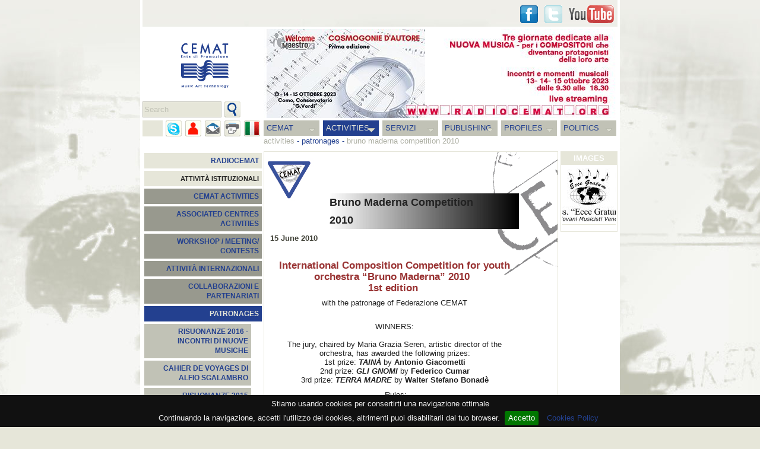

--- FILE ---
content_type: text/html
request_url: http://federazionecemat.it/index.php?id=2.10.8&lg=en
body_size: 13925
content:
<!DOCTYPE html PUBLIC "-//W3C//DTD XHTML 1.0 Strict//EN" "http://www.w3.org/TR/xhtml1/DTD/xhtml1-strict.dtd">
<html xmlns="http://www.w3.org/1999/xhtml" xml:lang="en" lang="en">
<head>
	<meta http-equiv="Content-Type" content="text/html; charset=UTF-8" />
	<meta name="author" content="Federazione Cemat" />
	<meta name="keywords" content="" />
	<meta name="description" content="" />
	<link rel="icon" type="image/png" href="images/icon.png" />
	<link rel="stylesheet" type="text/css" href="css/jquery-ui-1.8.11.custom.css">
	<link rel="stylesheet" type="text/css" href="css/jquery.fancybox-1.3.4.css" />
	<title>Federazione CEMAT - Bruno Maderna Competition 2010</title>

	<style type="text/css" title="Stile base" media="screen">@import "css/cemat.css";</style>
	<style type="text/css">
				div#midl {background:url(dati/pag/2.10/bg.gif) no-repeat right top; padding-right:65px;}		div#midl {width:419px;} 		div#txts {width:319px;}		div#midl h1{color:#00000;background:url(dati/pag/2.10/bgh.jpg) repeat-y right;margin-top:60px;padding-right:40px;text-align:left;}		div#midl h1{margin-left:100px;}		div#subnav .ul1{border-bottom:1px solid #00000;}		div#subnav .ul0 a, div#subnav ul.ul1 li a.menuactive, div#subnav ul.ul1 li a.menuactive:hover{color:#00000;} 
		body{
			background-image:url(images/bgs/bg6.jpg);
			background-position:center top;
			background-attachment:fixed;
		}
	</style>
<!--[if lte IE 7]>
<style type="text/css">
	html .jqueryslidemenu{height: 1%;}
</style>
<![endif]-->
	<script type="text/javascript">
	//<![CDATA[
		var lg = 'en';
		var dom = 'http://federazionecemat.it/';
	//]]>
	</script>
	<script type="text/javascript" src="js/swfobject.js"></script>
	<script type="text/javascript" src="js/jquery-1.8.0.min.js"></script>
	<script type="text/javascript" src="js/jquery-ui-1.8.23.custom.min.js"></script>
	<script type="text/javascript" src="js/jquery.mousewheel-3.0.4.pack.js"></script>
	<script type="text/javascript" src="js/jquery.fancybox-1.3.4.pack.js"></script>
	<script type="text/javascript" src="js/jquery.cookiebar.js"></script>
	<script type="text/javascript" src="js/common.js"></script>
	<script type="text/javascript">
	//<![CDATA[
		$(function() {
			banarr = [['dati/ban/1/ban/s_2485.jpg', ''], ['dati/ban/1/ban/s_1353.jpg', 'http://www.federazionecemat.it/?id=2.15'], ['dati/ban/1/ban/s_1518.jpg', ''], ['dati/ban/1/ban/s_2483.jpg', ''], ['dati/ban/1/ban/s_2481.jpg', ''], ['dati/ban/1/ban/s_2482.jpg', ''], ['dati/ban/1/ban/s_2218.jpg', ''], ['dati/ban/1/ban/s_2370.jpg', ''], ['dati/ban/1/ban/s_2424.jpg', ''], ['dati/ban/1/ban/s_2470.jpg', ''], ['dati/ban/1/ban/s_2418.jpg', ''], ['dati/ban/1/ban/s_2297.jpg', ''], ['dati/ban/1/ban/s_2356.jpg', ''], ['dati/ban/1/ban/s_2345.jpg', ''], ['dati/ban/1/ban/s_2479.jpg', ''], ['dati/ban/1/ban/s_2406.jpg', ''], ['dati/ban/1/ban/s_2309.jpg', 'http://www.operaroma.it/news/aperte-le-selezioni-per-la-nuova-orchestra-giovanile-dellopera-di-roma/'], ['dati/ban/1/ban/s_2384.jpg', ''], ['dati/ban/1/ban/s_2092.jpg', 'http://www.federazionecemat.it/?id=4.5&lg=it'], ['dati/ban/1/ban/s_2303.jpg', ''], ['dati/ban/1/ban/s_2357.jpg', ''], ['dati/ban/1/ban/s_2311.jpg', ''], ['dati/ban/1/ban/s_2260.jpg', ''], ['dati/ban/1/ban/s_2287.jpg', ''], ['dati/ban/1/ban/s_2369.', ''], ['dati/ban/1/ban/s_2366.jpg', ''], ['dati/ban/1/ban/s_2327.jpg', ''], ['dati/ban/1/ban/s_2323.jpg', 'www.radiocemat.org'], ['dati/ban/1/ban/s_2361.jpg', ''], ['dati/ban/1/ban/s_2473.jpg', ''], ['dati/ban/1/ban/s_2298.jpg', ''], ['dati/ban/1/ban/s_2348.jpg', ''], ['dati/ban/1/ban/s_2400.jpg', ''], ['dati/ban/1/ban/s_1514.jpg', ''], ['dati/ban/1/ban/s_2313.jpg', ''], ['dati/ban/1/ban/s_2476.jpg', ''], ['dati/ban/1/ban/s_2404.jpg', ''], ['dati/ban/1/ban/s_2385.jpg', ''], ['dati/ban/1/ban/s_2484.jpg', ''], ['dati/ban/1/ban/s_2362.jpg', ''], ['dati/ban/1/ban/s_1340.jpg', ''], ['dati/ban/1/ban/s_2331.jpg', ''], ['dati/ban/1/ban/s_2285.jpg', ''], ['dati/ban/1/ban/s_2393.jpg', ''], ['dati/ban/1/ban/s_2475.jpg', ''], ['dati/ban/1/ban/s_2166.jpg', ''], ['dati/ban/1/ban/s_2379.jpg', ''], ['dati/ban/1/ban/s_2295.jpg', ''], ['dati/ban/1/ban/s_2471.jpg', ''], ['dati/ban/1/ban/s_2332.jpg', ''], ['dati/ban/1/ban/s_1520.jpg', ''], ['dati/ban/1/ban/s_1867.', ''], ['dati/ban/1/ban/s_2105.jpg', 'www.youtube.com/watch?v=M7R8ELgy698'], ['dati/ban/1/ban/s_2407.jpg', ''], ['dati/ban/1/ban/s_2341.jpg', ''], ['dati/ban/1/ban/s_1515.jpg', ''], ['dati/ban/1/ban/s_2322.jpg', ''], ['dati/ban/1/ban/s_2307.jpg', ''], ['dati/ban/1/ban/s_2316.jpg', ''], ['dati/ban/1/ban/s_2477.jpg', ''], ['dati/ban/1/ban/s_2478.jpg', ''], ['dati/ban/1/ban/s_2399.jpg', ''], ['dati/ban/1/ban/s_1519.jpg', 'http://www.federazionecemat.it/index.php?id=2.16.2.77&lg=it'], ['dati/ban/1/ban/s_2419.jpg', ''], ['dati/ban/1/ban/s_2346.jpg', ''], ['dati/ban/1/ban/s_2469.jpg', ''], ['dati/ban/1/ban/s_2420.jpg', ''], ['dati/ban/1/ban/s_2439.jpg', ''], ['dati/ban/1/ban/s_2349.jpg', ''], ['dati/ban/1/ban/s_2374.jpg', ''], ['dati/ban/1/ban/s_2302.jpg', ''], ['dati/ban/1/ban/s_1513.jpg', ''], ['dati/ban/1/ban/s_2377.jpg', ''], ['dati/ban/1/ban/s_2301.jpg', ''], ['dati/ban/1/ban/s_2296.jpg', ''], ['dati/ban/1/ban/s_2292.jpg', ''], ['dati/ban/1/ban/s_2270.jpg', 'http://federazionecemat.it/appello_finanziamenti_fus/'], ['dati/ban/1/ban/s_2421.jpg', ''], ['dati/ban/1/ban/s_2355.jpg', ''], ['dati/ban/1/ban/s_2326.jpg', ''], ['dati/ban/1/ban/s_1512.jpg', ''], ['dati/ban/1/ban/s_2291.jpg', 'www.federazionecemat.it/index.php?id=3.2&ev=3320&lg=it'], ['dati/ban/1/ban/s_2306.jpg', ''], ['dati/ban/1/ban/s_2195.jpg', ''], ['dati/ban/1/ban/s_2395.jpg', ''], ['dati/ban/1/ban/s_2328.jpg', ''], ['dati/ban/1/ban/s_2359.jpg', ''], ['dati/ban/1/ban/s_2398.jpg', ''], ['dati/ban/1/ban/s_2173.jpg', ''], ['dati/ban/1/ban/s_1521.jpg', ''], ['dati/ban/1/ban/s_2360.jpg', ''], ['dati/ban/1/ban/s_2474.jpg', ''], ['dati/ban/1/ban/s_2343.jpg', ''], ['dati/ban/1/ban/s_2397.jpg', ''], ['dati/ban/1/ban/s_2207.jpg', 'www.youtube.com/watch?v=EIPKlA7Yffw'], ['dati/ban/1/ban/s_2480.jpg', ''], ['dati/ban/1/ban/s_2403.jpg', ''], ['dati/ban/1/ban/s_2417.jpg', ''], ['dati/ban/1/ban/s_2375.jpg', ''], ['dati/ban/1/ban/s_2472.jpg', ''], ['dati/ban/1/ban/s_2350.jpg', ''], ['dati/ban/1/ban/s_1459.jpg', ''], ['dati/ban/1/ban/s_2243.', ''], ['dati/ban/1/ban/s_2368.jpg', ''], ['dati/ban/1/ban/s_2486.jpg', ''], ['dati/ban/1/ban/s_2333.jpg', ''], ['dati/ban/1/ban/s_2422.jpg', '']];
			banners('header', 'banner', 6, banarr, 0);
			banarr1 = [['dati/pub/2/pub/s_1734.jpg', 'http://www.pan-pot.it'], ['dati/pub/2/pub/s_1742.jpg', 'http://www.iviaggideldelfino.com']];
			banarr2 = [['dati/pub/2/pub/s_1743.jpg', 'http://travelsouth.iviaggideldelfino.com'], ['dati/pub/2/pub/s_2193.jpg', '']];
			banners('ban1', 'ban1', 6, banarr1, 1);
			banners('ban2', 'ban2', 6, banarr2, 2);
			$.cookieBar();
			$(".cb-policy, .cp").fancybox({centerOnScroll:true, transitionIn:'elastic', transitionOut:'elastic',overlayOpacity:0.7, padding:0, overlayColor:'#000', titlePosition:'over'});
			if($.cookieBar('cookies')){
						}
		});
 	//]]>
	</script>
	<script type="text/javascript">
		if($.cookieBar('cookies')){
			var _gaq = _gaq || []; _gaq.push(['_setAccount', 'UA-10998699-2']); _gaq.push(['_trackPageview']);
			(function() { var ga = document.createElement('script'); ga.type = 'text/javascript'; ga.async = true; ga.src = ('https:' == document.location.protocol ? 'https://ssl' : 'http://www') + '.google-analytics.com/ga.js'; var s = document.getElementsByTagName('script')[0]; s.parentNode.insertBefore(ga, s);})();
		}
	</script>
</head>
<body>
<div id="fb-root"></div>
<script>
if($.cookieBar('cookies')){
	(function(d, s, id) {
	  var js, fjs = d.getElementsByTagName(s)[0];
	  if (d.getElementById(id)) return;
	  js = d.createElement(s); js.id = id;
	  js.src = "//connect.facebook.net/it_IT/sdk.js#xfbml=1&version=v2.0";
	  fjs.parentNode.insertBefore(js, fjs);
	}(document, 'script', 'facebook-jssdk'));
}
</script>
<div id="margintop">
	<div class="snb">
		<div class="fbbut">
			<div class="fb-share-button" data-href="http://www.federazionecemat.it/index.php?id=2.10.8&lg=en" data-type="button"></div>
			<div class="fb-like" data-href="http://www.facebook.com/pages/Federazione-Cemat/139578842755376" data-layout="button_count" data-action="like" data-show-faces="false" data-share="false"></div>
		</div>
		<a href="https://www.youtube.com/FederazioneCEMAT" class="sn snyt lnkext" title="Go to Youtube"><span>Youtube</span></a>
		<a href="https://twitter.com/federazionecema" class="sn sntw lnkext" title="Go to Twitter"><span>Twitter</span></a>
		<a href="https://www.facebook.com/federazionecemat" class="sn snfb lnkext" title="'.$lang[$lg]['goto2'].' Facebook"><span>Facebook</span></a>
	</div>
</div>
<div id="container">
	<div id="header">
		<a href="./" title="Go to Home page"><img id="logo" src="images/logo_cemat.gif" width="80" height="75" alt="Logo Federazione CEMAT" /></a>
		<div id="fndbox"><form name="fnd_frm" action="./index.php" method="get"><span></span> <input type="text" name="fnd" id="fnd" value="Search" title="Search" /><input type="hidden" name="lg" id="lg" value="en" /><input type="submit" title="Search" id="fndsnd" value="invia" /></form></div>
	</div>
	<div id="menu">
		<div class="hide"><a href="#content" title="Skip navigation">Skip navigation</a></div>
		<ul class="ul1"><li><a href="index.php?id=1&amp;lg=en">CEMAT</a><ul class="ul2"><li><a href="index.php?id=1.1&amp;lg=en">STAFF</a><ul class="ul3"><li><a href="index.php?id=1.1.1&amp;lg=en">GISELLA BELGERI - PRESIDENTE</a></li><li><a href="index.php?id=1.1.2&amp;lg=en">AMMINISTRAZIONE TRASPARENTE</a></li></ul></li><li><a href="index.php?id=1.3&amp;lg=en">ASSOCIATED CENTRES</a><ul class="ul3"><li><a href="index.php?id=1.3.6&amp;lg=en">COMPUTERART</a></li><li><a href="index.php?id=1.3.1&amp;lg=en">CRM</a></li><li><a href="index.php?id=1.3.2&amp;lg=en">EDISON STUDIO</a></li><li><a href="index.php?id=1.3.4&amp;lg=en">CITTÀ DELLA SCIENZA</a></li><li><a href="index.php?id=1.3.7&amp;lg=en">ISTITUTO GRAMMA</a></li><li><a href="index.php?id=1.3.5&amp;lg=en">IRMUS</a></li><li><a href="index.php?id=1.3.3&amp;lg=en">MM&amp;T CREATIVE LAB</a></li><li><a href="index.php?id=1.3.8&amp;lg=en">LABORATORIO CIRCUITI MASP</a></li><li><a href="index.php?id=1.3.9&amp;lg=en">MUSICA VERTICALE</a></li><li><a href="index.php?id=1.3.10&amp;lg=en">SPAZIOMUSICARICERCA</a></li></ul></li><li><a href="index.php?id=1.2&amp;lg=en">HOW TO REACH US</a></li><li><a href="index.php?id=1.4&amp;lg=en">CONTACTS</a></li></ul></li><li><a class="menuactive" href="index.php?id=2&amp;lg=en">ACTIVITIES</a><ul class="ul2"><li><a href="index.php?id=2.16&amp;lg=en">RADIOCEMAT</a><ul class="ul3"><li><a href="index.php?id=2.16.9&amp;lg=en">2019</a></li><li><a href="index.php?id=2.16.8&amp;lg=en">2018</a></li><li><a href="index.php?id=2.16.7&amp;lg=en">2017</a></li><li><a href="index.php?id=2.16.6&amp;lg=en">2016</a></li><li><a href="index.php?id=2.16.4&amp;lg=en">2015</a></li><li><a href="index.php?id=2.16.3&amp;lg=en">2014</a></li><li><a href="index.php?id=2.16.2&amp;lg=en">2013</a></li><li><a href="index.php?id=2.16.1&amp;lg=en">2012</a></li><li><a href="index.php?id=2.16.5&amp;lg=en">ARTE E SCIENZA 2015</a></li></ul></li><li class="cath"><span>ATTIVITÀ ISTITUZIONALI</span></li><li class="cat1"><a href="index.php?id=2.13&amp;lg=en">CEMAT ACTIVITIES</a><ul class="ul3"><li><a href="index.php?id=2.13.38&amp;lg=en">RADIOCEMAT DEDICA UNA GIORNATA A FRANCO EVANGELISTI NEL TRENTACINQUESIMO DELLA SCOMPARSA</a></li><li><a href="index.php?id=2.13.37&amp;lg=en">LA FEDERAZIONE CEMAT E NOMUS</a></li><li><a href="index.php?id=2.13.34&amp;lg=en">ASCOLTA LE INTERVISTE TRASMESSE DA RADIOCEMAT L'8 MARZO PER LA SECONDA EDIZIONE DI RUMORE ROSA</a></li><li><a href="index.php?id=2.13.33&amp;lg=en">RUMORE ROSA - SECONDA EDIZIONE - 9 ORE DI COMPOSIZIONI E INTERPRETAZIONI AL FEMMINIL</a></li><li><a href="index.php?id=2.13.32&amp;lg=en">RADIOCEMAT DEDICA UNA GIORNATA A BRUNO MADERNA GRANDE COMPOSITORE E DIRETTORE D’ORCHESTRA VENEZIANO</a></li><li><a href="index.php?id=2.13.28&amp;lg=en">FONDAZIONE SCELSI 05/06/2013</a></li><li><a href="index.php?id=2.13.31&amp;lg=en">EMUFEST 2013</a></li><li><a href="index.php?id=2.13.30&amp;lg=en">RADIOCEMAT DEDICA UNA GIORNATA A PETRASSI NEL GIORNO DELLA SUA NASCITA</a></li><li><a href="index.php?id=2.13.29&amp;lg=en">INCONTRO CON IL COMPOSITORE LUCA BELCASTRO</a></li><li><a href="index.php?id=2.13.25&amp;lg=en">GUARDA L'INTERVISTA DI GIOVANNI MARIA FLICK</a></li><li><a href="index.php?id=2.13.27&amp;lg=en">TALKING ABOUT - INTERVISTA CON  ÉRIC DE CHASSEY</a></li><li><a href="index.php?id=2.13.26&amp;lg=en">E' ON-LINE IL VIDEO TALKING ABOUT -  SPECIALE DONNE IN MUSICA</a></li><li><a href="index.php?id=2.13.21&amp;lg=en">CONVEGNO INTERNAZIONALE</a></li><li><a href="index.php?id=2.13.22&amp;lg=en">THE CAGE AFTER</a></li><li><a href="index.php?id=2.13.23&amp;lg=en">IMS 2012</a></li><li><a href="index.php?id=2.13.15&amp;lg=en">CEMAT ON AIR 2011</a></li><li><a href="index.php?id=2.13.16&amp;lg=en">IL CEMAT PER LA MUSICA</a></li><li><a href="index.php?id=2.13.14&amp;lg=en">RE-VOLT 2011</a></li><li><a href="index.php?id=2.13.20&amp;lg=en">EMUFEST 2012</a></li><li><a href="index.php?id=2.13.13&amp;lg=en">EMUFEST 2011</a></li><li><a href="index.php?id=2.13.12&amp;lg=en">EMUFEST 2010</a></li><li><a href="index.php?id=2.13.11&amp;lg=en">MUSICA, TECNOLOGIA E MEMORIA 2010</a></li><li><a href="index.php?id=2.13.9&amp;lg=en">LA TERRA FERTILE 2010</a></li><li><a href="index.php?id=2.13.1&amp;lg=en">VETRINA CEMAT 08</a></li><li><a href="index.php?id=2.13.2&amp;lg=en">CEMAT CELEBRATES ITS 10 YEARS 06</a></li><li><a href="index.php?id=2.13.3&amp;lg=en">ANTEPRIMA PROJECT 03-05</a></li><li><a href="index.php?id=2.13.4&amp;lg=en">MUSIC AND SCHOOL</a></li><li><a href="index.php?id=2.13.5&amp;lg=en">PORTRAITS</a></li><li><a href="index.php?id=2.13.6&amp;lg=en">OPERA HI-TECH</a></li><li><a href="index.php?id=2.13.8&amp;lg=en">TAMINO PROJECT</a></li><li><a href="index.php?id=2.13.18&amp;lg=en">CONVENZIONE CEMAT - CONSERVATORIO SANTA CECILIA (ROMA)</a></li><li><a href="index.php?id=2.13.10&amp;lg=en">SOLIDARIETÀ DELLA MUSICA NELLA TRAGEDIA BRINDISINA</a></li><li><a href="index.php?id=2.13.19&amp;lg=en">CALL 1000 IN CONCERTO</a></li><li><a href="index.php?id=2.13.40&amp;lg=en">PUNTI DI ASCOLTO CALL N. 7</a></li><li><a href="index.php?id=2.13.41&amp;lg=en">SIXE...E LA MUSICA LIRICA</a></li><li><a href="index.php?id=2.13.42&amp;lg=en">A PASSO DI CULTURA - CASTELFIABA, SANTA SEVERINA (KR)</a></li><li><a href="index.php?id=2.13.43&amp;lg=en">SETTIMANA DELLA MUSICA - INDICIBILI INCANTI</a></li></ul></li><li class="cat1"><a href="index.php?id=2.14&amp;lg=en">ASSOCIATED CENTRES ACTIVITIES</a><ul class="ul3"><li><a href="index.php?id=2.14.21&amp;lg=en">EDISON STUDIO - SOUND AND IMAGE: LOSING THE BORDERS - ALESSANDRO CIPRIANI</a></li><li><a href="index.php?id=2.14.20&amp;lg=en">EDISON STUDIO - L'ANTICO E IL MODERNO</a></li><li><a href="index.php?id=2.14.18&amp;lg=en">TEORIA E PRATICA PER I LICEI MUSICALI, LE SCUOLE DI MUSICA  E I CONSERVATORI – VOLUME 1</a></li><li><a href="index.php?id=2.14.17&amp;lg=en">FEEDBACK E RISONANZE</a></li><li><a href="index.php?id=2.14.16&amp;lg=en">CRM - CENTRO RICERCHE MUSICALI - ARTE E SCIENZA 2014</a></li><li><a href="index.php?id=2.14.15&amp;lg=en">UNIVERSITÀ DEGLI STUDI DI ROMA “TOR VERGATA” - MASTER IN SONIC ARTS 2013</a></li><li><a href="?id=2.11.9&amp;amp;lg=en">MUSICA IN FORMA 09</a></li><li><a href="index.php?id=2.14.7&amp;lg=en">PIERRE SCHAEFFER 08</a></li><li><a href="index.php?id=2.14.6&amp;lg=en">SATURAZIONI 08</a></li><li><a href="index.php?id=2.14.5&amp;lg=en">GRANI DI SUONO 08</a></li><li><a href="index.php?id=2.14.10&amp;lg=en">SONOR'ART 07</a></li><li><a href="index.php?id=2.14.1&amp;lg=en">MADE TO SOUND 07</a></li><li><a href="index.php?id=2.14.12&amp;lg=en">MASTERCLASS 07</a></li><li><a href="index.php?id=2.14.2&amp;lg=en">ZAMPOGNE A ROMA 05</a></li><li><a href="index.php?id=2.14.3&amp;lg=en">LA NOTTE BIANCA 05</a></li><li><a href="index.php?id=2.14.4&amp;lg=en">FESTA DELLA MUSICA 05</a></li><li><a href="index.php?id=2.14.14&amp;lg=en">TEXTURES - CLEMENTI 05</a></li><li><a href="index.php?id=2.14.9&amp;lg=en">ELEKTRONISCH-EXPRESSIONIST 03</a></li><li><a href="index.php?id=2.14.8&amp;lg=en">KYOTO PHILHARMONIC CHAMBER ORCHESTRA 02</a></li><li><a href="http://www.federazionecemat.it/index.php?id=2.9.3&amp;lg=en">THE "40 YEARS IN 2000" COMPETITION</a></li><li><a href="index.php?id=2.14.22&amp;lg=en">EDISON STUDIO - IL COMPUTER COME STRUMENTO DI ASSISTENZA ALLA COMPOSIZIONE</a></li><li><a href="index.php?id=2.14.23&amp;lg=en">CRM - INTRECCI</a></li></ul></li><li class="cat1"><a href="index.php?id=2.9&amp;lg=en">WORKSHOP / MEETING/ CONTESTS</a><ul class="ul3"><li><a href="index.php?id=2.9.20&amp;lg=en">CONCORSO ABBADO/ABBIATI - EDIZIONE 2019</a></li><li><a href="index.php?id=2.9.17&amp;lg=en">XV CONCORSO DI ESECUZIONE MUSICALE DI MATERA - CAPITALE EUROPEA DELLA CULTURA 2019 "PREMIO ROSA PONSELLE"</a></li><li><a href="index.php?id=2.9.19&amp;lg=en">SEGNALI2015‬ - ARTI AUDIOVISIVE E PERFORMANCE</a></li><li><a href="index.php?id=2.9.18&amp;lg=en">CONCORSO INTERNAZIONALE DI COMPOSIZIONE "VITTORIO FELLEGARA"</a></li><li><a href="index.php?id=2.9.16&amp;lg=en">CONVEGNO INTERNAZIONALE DI STUDI - VII EDIZIONE</a></li><li><a href="index.php?id=2.9.15&amp;lg=en">MUSICA COMUNICAZIONE IMMAGINE</a></li><li><a href="http://www.federazionecemat.it/index.php?id=3.2.15.16&amp;lg=en">INTERVENTO DI GISELLA BELGERI - FIRENZE 23 NOVEMBRE 2012</a></li><li><a href="index.php?id=2.9.13&amp;lg=en">LIVE STREAMING VIDEO DA DI_STANZE 2012</a></li><li><a href="index.php?id=2.9.12&amp;lg=en">CONVEGNO MUSICA E BENE COMUNE 2012</a></li><li><a href="index.php?id=2.9.11&amp;lg=en">MUSICA, ARTI E CREATIVITÀ 2011</a></li><li><a href="http://www.federazionecemat.it/index.php?id=2.13.4.4&amp;lg=en">MUSIC AND SOCIETY 2010</a></li><li><a href="index.php?id=2.9.2&amp;lg=en">FARNESINA SONORA PRIZE 09</a></li><li><a href="http://www.federazionecemat.it/index.php?id=2.13.4.1&amp;lg=en">MUSICA E LINGUAGGIO 09</a></li><li><a href="index.php?id=2.9.1&amp;lg=en">CD CALL</a></li><li><a href="index.php?id=2.9.5&amp;lg=en">LE NUOVE RISORSE DELLE TECNOLOGIE PER LA MUSICA 08</a></li><li><a href="index.php?id=2.9.8&amp;lg=en">MEETING A FUTURE FOR CLASSICAL MUSIC 08</a></li><li><a href="index.php?id=2.9.6&amp;lg=en">INCONTRI SULLA MUSICA ITALIANA CONTEMPORANEA 02-04</a></li><li><a href="index.php?id=2.9.4&amp;lg=en">THE "BOTTEGA INFORMATICA"</a></li><li><a href="index.php?id=2.9.3&amp;lg=en">THE "40 YEARS IN 2000" COMPETITION</a></li><li><a href="index.php?id=2.9.7&amp;lg=en">COMUNICARE CON L'ARTE 99</a></li></ul></li><li class="cat1"><a href="index.php?id=2.6&amp;lg=en">ATTIVITÀ INTERNAZIONALI</a><ul class="ul3"><li><a href="index.php?id=2.6.1&amp;lg=en">CIME</a></li><li><a href="index.php?id=2.6.7&amp;lg=en">ECPNM</a></li><li><a href="index.php?id=2.6.10&amp;lg=en">PIERRE SCHAEFFER 08</a></li><li><a href="index.php?id=2.6.2&amp;lg=en">IREM 02-07</a></li><li><a href="http://www.federazionecemat.it/index.php?id=2.11.5&amp;lg=en">EBU ARS ACUSTICA SPECIAL EVENING 06</a></li><li><a href="index.php?id=2.6.8&amp;lg=en">EFA</a></li><li><a href="index.php?id=2.6.9&amp;lg=en">ICMC</a></li><li><a href="index.php?id=2.6.11&amp;lg=en">CONVEGNO EUROPEO DEI CENTRI DI RICERCA 01</a></li><li><a href="index.php?id=2.6.3&amp;lg=en">48 HOUR WEBCAST 01</a></li><li><a href="index.php?id=2.6.5&amp;lg=en">13TH CIM COLLOQUIUM ON MUSICAL INFORMATICS 00</a></li><li><a href="index.php?id=2.6.4&amp;lg=en">ZAGREB MUSIC BIENNIAL 97</a></li><li><a href="index.php?id=2.6.13&amp;lg=en">ICMC 2015 – CALL FOR WORKS AND PAPERS DEADLINE APPROACHING</a></li></ul></li><li class="cat1"><a href="index.php?id=2.11&amp;lg=en">COLLABORAZIONI E PARTENARIATI</a><ul class="ul3"><li><a href="index.php?id=2.11.57&amp;lg=en">LIBRO CHE SPETTACOLO</a></li><li><a href="index.php?id=2.11.55&amp;lg=en">DI_STANZE 2014</a></li><li><a href="index.php?id=2.11.56&amp;lg=en">LIBRO: CHE SPETTACOLO!</a></li><li><a href="index.php?id=2.11.54&amp;lg=en">LA MUSICA DIMENTICATA - OTTOCENTO E NOVECENTO NON OPERISTICO ITALIANO</a></li><li><a href="index.php?id=2.11.52&amp;lg=en">"DE SICA RACCONTA ANCORA" (1961-2014)</a></li><li><a href="index.php?id=2.11.51&amp;lg=en">CONCORSO INTERNAZIONALE DI COMPOSIZIONE PIERO FARULLI PRIMA EDIZIONE</a></li><li><a href="index.php?id=2.11.50&amp;lg=en">PROGRAMMA DETTAGLIATO EMUFEST 2014</a></li><li><a href="index.php?id=2.11.49&amp;lg=en">4° FESTIVAL DI MUSICA ELETTROACUSTICA DEL CONSERVATORIO DI SALERNO "ELECTRIC SHOCK HAZARD"</a></li><li><a href="index.php?id=2.11.48&amp;lg=en">35° EDIZIONE DEL FESTIVAL DI MUSICA CONTEMPORANEA   “ NUOVI SPAZI MUSICALI “</a></li><li><a href="index.php?id=2.11.47&amp;lg=en">PROROGA SCADENZA BANDO DI_STANZE IV EDIZIONE - FESTIVAL COMUNITARIO DELLE ARTI SONORE 2014</a></li><li><a href="index.php?id=2.11.46&amp;lg=en">LA GRANDE LIRICA DA LA FENICE DI VENEZIA</a></li><li><a href="index.php?id=2.11.42&amp;lg=en">MAXXI LIVE MUSIC 2014</a></li><li><a href="index.php?id=2.11.43&amp;lg=en">LIBRO: CHE SPETTACOLO! - LO SPETTACOLO E LA LETTURA SI DANNO LA MANO 2014</a></li><li><a href="index.php?id=2.11.45&amp;lg=en">SEMINARIO NAZIONALE PROPOSTE E PROSPETTIVE PERL'ATTUAZIONE DEL D.M. 8/11 2014</a></li><li><a href="index.php?id=2.11.44&amp;lg=en">CONSERVATORIO “SANTA CECILIA” DI ROMA - A.A. 2013/14</a></li><li><a href="index.php?id=2.11.41&amp;lg=en">DI STANZE FESTIVAL COMUNITARIO DELLE ARTI SONORE - ITALIA/GERMANIA/ARGENTINA</a></li><li><a href="index.php?id=2.11.40&amp;lg=en">GMF2013 G.E.R.M.I. MUSIC FESTIVAL - THE WEB OF LIFE</a></li><li><a href="index.php?id=2.11.38&amp;lg=en">CONTROTEMPO</a></li><li><a href="index.php?id=2.11.53&amp;lg=en">LIBRO: CHE SPETTACOLO!</a></li><li><a href="index.php?id=2.11.39&amp;lg=en">SOUND AT WORK/MUSICA ELETTRONICA E MONDO DEL LAVORO</a></li><li><a href="index.php?id=2.11.36&amp;lg=en">DI_STANZE 2013</a></li><li><a href="index.php?id=2.11.34&amp;lg=en">DI_STANZE 2012</a></li><li><a href="index.php?id=2.11.35&amp;lg=en">LE FORME DEL SUONO 2012</a></li><li><a href="index.php?id=2.11.37&amp;lg=en">ASSOCIAZIONE TERRA D'ARTE - 2012</a></li><li><a href="index.php?id=2.11.33&amp;lg=en">DI_STANZE 2012</a></li><li><a href="index.php?id=2.11.31&amp;lg=en">WORKSHOP TOPOGRAFIE SONORE 2011</a></li><li><a href="index.php?id=2.11.32&amp;lg=en">THE ELECTRIC VOICE 2011</a></li><li><a href="index.php?id=2.11.30&amp;lg=en">X - WORKSHOP TECHNOLOGIES FOR MUSIC 2011</a></li><li><a href="index.php?id=2.11.29&amp;lg=en">INTERNATIONAL SYMPOSIUM ON SOUNDSCAPE 2011</a></li><li><a href="index.php?id=2.11.28&amp;lg=en">EMU-MEETING 2011</a></li><li><a href="index.php?id=2.11.27&amp;lg=en">SISTEMA NAZIONALE DELLE ORCHESTRE E DEI CORI INFANTILI E GIOVANILI</a></li><li><a href="index.php?id=2.11.25&amp;lg=en">L'ARSENALE 2010 ATELIER</a></li><li><a href="index.php?id=2.11.24&amp;lg=en">TERRA DELLE RISONANZE 2010</a></li><li><a href="index.php?id=2.11.21&amp;lg=en">EMUMEETING 09</a></li><li><a href="index.php?id=2.11.26&amp;lg=en">FESTIVAL GERMI 09</a></li><li><a href="index.php?id=2.11.3&amp;lg=en">EMUFEST 09</a></li><li><a href="index.php?id=2.11.12&amp;lg=en">ITALIA E ALBANIA 09</a></li><li><a href="index.php?id=2.11.9&amp;lg=en">MUSICA IN FORMA 09</a></li><li><a href="index.php?id=2.11.22&amp;lg=en">RASSEGNA ELETTROSENSI 08</a></li><li><a href="index.php?id=2.11.14&amp;lg=en">PESCARA FIERA FESTIVAL 08</a></li><li><a href="index.php?id=2.11.5&amp;lg=en">EBU ARS ACUSTICA SPECIAL EVENING 06</a></li><li><a href="index.php?id=2.11.15&amp;lg=en">FESTIVAL SCELSI 05</a></li><li><a href="index.php?id=2.11.17&amp;lg=en">POLISH INSTITUTE 04</a></li><li><a href="index.php?id=2.11.18&amp;lg=en">SOPRA I MONTI DEGLI AROMI 03</a></li><li><a href="index.php?id=2.11.20&amp;lg=en">ALDAMICIOMUSIC</a></li><li><a href="?id=6.4&amp;lg=en">PROGETTO MUSICA</a></li></ul></li><li class="cat1"><a class="menuactive" href="index.php?id=2.10&amp;lg=en">PATRONAGES</a><ul class="ul3"><li><a href="index.php?id=2.10.48&amp;lg=en">RISUONANZE 2016 - INCONTRI DI NUOVE MUSICHE</a></li><li><a href="index.php?id=2.10.47&amp;lg=en">CAHIER DE VOYAGES DI ALFIO SGALAMBRO</a></li><li><a href="index.php?id=2.10.46&amp;lg=en">RISUONANZE 2015</a></li><li><a href="index.php?id=2.10.45&amp;lg=en">RASSEGNA RISUONANZE 2014 INCONTRI DI NUOVE MUSICHE</a></li><li><a href="index.php?id=2.10.44&amp;lg=en">CONCORSO INTERNAZIONALE DI COMPOSIZIONE PER ORCHESTRA GIOVANILE "BRUNO MADERNA" 2014</a></li><li><a href="index.php?id=2.10.41&amp;lg=en">CALL FOR SCORES "RISUONANZE 2014", PROMOSSA DALL'ASSOCIAZIONE CULTURALE TKE</a></li><li><a href="index.php?id=2.10.43&amp;lg=en">SGUARDI SONORI 2013</a></li><li><a href="index.php?id=2.10.42&amp;lg=en">VILLA PENNISI IN MUSICA</a></li><li><a href="index.php?id=2.10.34&amp;lg=en">CONCORSO INTERNAZIONALE  “FERNANDO MENCHERINI” 2013</a></li><li><a href="index.php?id=2.10.36&amp;lg=en">CONCORSO INTERNAZIONALE BRUNO MADERNA</a></li><li><a href="index.php?id=2.10.35&amp;lg=en">PREMIO G.E.R.M.I. 2012</a></li><li><a href="index.php?id=2.10.40&amp;lg=en">SINCRONIE 2013</a></li><li><a href="index.php?id=2.10.37&amp;lg=en">FESTIVAL VENTI NUOVI 2012</a></li><li><a href="index.php?id=2.10.39&amp;lg=en">TEMPO REALE FESTIVAL 2012</a></li><li><a href="index.php?id=2.10.38&amp;lg=en">MUSICA EXPERIMENTO - FESTIVAL INTERNAZIONALE DI FARFA 2012</a></li><li><a href="index.php?id=2.10.31&amp;lg=en">FESTIVAL BIANCHINI 2012</a></li><li><a href="index.php?id=2.10.32&amp;lg=en">MUSIC-AGE 2012</a></li><li><a href="index.php?id=2.10.30&amp;lg=en">SUONO SONDA  2012 - LUCI RIFLESSE</a></li><li><a href="index.php?id=2.10.33&amp;lg=en">RASSEGNA MUSICALE “ASCOLTA LA CIOCIARIA” VII EDIZIONE 2012</a></li><li><a href="index.php?id=2.10.29&amp;lg=en">3RD BRUNO MADERNA COMPETITION 2012</a></li><li><a href="index.php?id=2.10.28&amp;lg=en">FRANCO OPPO. NUOVA MUSICA DALLA SARDEGNA</a></li><li><a href="index.php?id=2.10.24&amp;lg=en">MUSICA NEL TEMPO PRESENTE 2011</a></li><li><a href="index.php?id=2.10.26&amp;lg=en">PREMIO GERMI 2011</a></li><li><a href="index.php?id=2.10.27&amp;lg=en">3° FESTIVAL GERMI 2011</a></li><li><a href="index.php?id=2.10.25&amp;lg=en">TERRA DELLE RISONANZE - FRAMMENTI 2011</a></li><li><a href="index.php?id=2.10.23&amp;lg=en">SINCRONIE REMIX 2011</a></li><li><a href="index.php?id=2.10.22&amp;lg=en">CONCORSO INTERNAZIONALE DI COMPOSIZIONE ITALIA 150</a></li><li><a href="index.php?id=2.10.20&amp;lg=en">CALL FOR SCORE 2011 - L'ARSENALE</a></li><li><a href="index.php?id=2.10.19&amp;lg=en">2ND COMPETITION 'BRUNO MADERNA'</a></li><li><a href="index.php?id=2.10.21&amp;lg=en">TERRA DELLE RISONANZE 2011</a></li><li><a href="index.php?id=2.10.18&amp;lg=en">DI_STANZE 2011</a></li><li><a href="index.php?id=2.10.17&amp;lg=en">GERMI MUSIC FESTIVAL 2010</a></li><li><a href="index.php?id=2.10.14&amp;lg=en">MUSICA NEL TEMPO PRESENTE 2010</a></li><li><a href="index.php?id=2.10.16&amp;lg=en">ACCADEMIA MUSICALE DI FIRENZE 2010</a></li><li><a href="index.php?id=2.10.13&amp;lg=en">REWIND. LA MUSICA DAL FUTURO AL PASSATO 2010</a></li><li><a href="index.php?id=2.10.11&amp;lg=en">VIVALDI LAB 2010</a></li><li><a href="index.php?id=2.10.10&amp;lg=en">GERMI PRIZE 2010</a></li><li><a href="index.php?id=2.10.9&amp;lg=en">CALL FOR SCORE - GERMI 2010</a></li><li><a class="menuactive">BRUNO MADERNA COMPETITION 2010</a></li><li><a href="index.php?id=2.10.7&amp;lg=en">MICROCOSMOS - LE ARTI DEL SUONO 09</a></li><li><a href="index.php?id=2.10.1&amp;lg=en">RISONANZE 09</a></li><li><a href="index.php?id=2.10.2&amp;lg=en">CALL FOR MUSIC - ARSENALE 09</a></li><li><a href="index.php?id=2.10.3&amp;lg=en">ISOLE IN MUSICA 09</a></li><li><a href="index.php?id=2.10.15&amp;lg=en">ACCADEMIA MUSICALE DI FIRENZE 09</a></li><li><a href="index.php?id=2.10.12&amp;lg=en">ICARUS JUNIOR 08</a></li><li><a href="index.php?id=2.10.5&amp;lg=en">I GRAFICI DI SALVATORE SCIARRINO 07</a></li><li><a href="index.php?id=2.10.4&amp;lg=en">RITRATTI: GILBERTO CAPPELLI 07</a></li></ul></li><li class="cat1"><a href="index.php?id=2.15&amp;lg=en">FAVOLOSA MUSICA</a><ul class="ul3"><li><a href="index.php?id=2.15.1&amp;lg=en">OPUS NUMBER ZOO</a></li><li><a href="index.php?id=2.15.2&amp;lg=en">CLICK AND COLOR!</a></li><li><a href="index.php?id=2.15.3&amp;lg=en">ATTIVITÀ</a></li><li><a href="index.php?id=2.15.4&amp;lg=en">COSA PENSANO I RAGAZZI</a></li></ul></li><li><a href="index.php?id=2.2&amp;lg=en">SONORA</a><ul class="ul3"><li><a href="index.php?id=2.2.11&amp;lg=en">SONORA NEWS</a></li><li><a href="index.php?id=2.2.12&amp;lg=en">ITALIAN CULTURE INSTITUTES</a></li><li><a href="index.php?id=2.2.13&amp;lg=en">SONOR'ART</a></li><li><a href="index.php?id=2.2.15&amp;lg=en">WORLD PREMIÈRE</a></li><li><a href="http://www.federazionecemat.it/maps/sonora" class="lnkext">MAPPA DELLE ATTIVITÀ</a></li></ul></li><li><a href="index.php?id=2.1&amp;lg=en">SIXE - SUONO ITALIANO PER L'EUROPA</a><ul class="ul3"><li><a href="index.php?id=2.1.10&amp;lg=en">QUARTETTO MIRUS</a></li></ul></li></ul></li><li><a href="index.php?id=3&amp;lg=en">SERVIZI</a><ul class="ul2"><li><a href="index.php?id=3.2&amp;lg=en">INFOCEMAT</a><ul class="ul3"><li><a href="?id=3.2.19&amp;amp;lg=en">EVENTS</a></li><li><a href="http://www.federazionecemat.it/index.php?id=2.13.4&amp;lg=en">MUSIC &amp; SCHOOL</a></li><li><a href="index.php?id=3.2.38&amp;lg=en">I SOCI DEL CEMAT SI RIVOLGONO A FRANCESCHINI</a></li><li><a href="index.php?id=3.2.39&amp;lg=en">ARTE E SCIENZA</a></li><li><a href="/?id=4.5&amp;lg=en">SALA DI LETTURA</a></li><li><a href="http://www.radiocemat.org" class="lnkext">RADIOCEMAT</a></li><li><a href="index.php?id=3.2.33&amp;lg=en">APRE IL SECONDO CANALE DI RADIOCEMAT</a></li><li><a href="http://www.federazionecemat.it/index.php?id=3.3&amp;lg=en">MAPPE</a></li><li><a href="index.php?id=3.2.37&amp;lg=en">ELENCO DEI CONTRIBUTI ASSEGNATI DAL FUS PER IL 2015 COMPARATI CON IL 2014</a></li></ul></li><li><a href="index.php?id=3.1&amp;lg=en">LINK</a></li><li><a href="index.php?id=3.3&amp;lg=en">MUSICAL MAPS</a><ul class="ul3"><li><a href="http://www.federazionecemat.it/maps/scuolemus/" class="lnkext">SCUOLE E MUSICA</a></li><li class="cath"><span>ENTI PROMOZIONE</span></li><li class="cat1"><a href="http://www.federazionecemat.it/maps/italiamus/" class="lnkext">SOGGETTI FINANZIATI DAL FUS 2010</a></li><li><a href="http://www.federazionecemat.it/maps/sonora" class="lnkext">ATTIVITÀ DI SONORA NEL MONDO</a></li></ul></li><li><a href="index.php?id=3.4&amp;lg=en">SHOW CASE PRODUCTION</a><ul class="ul3"><li><a href="index.php?id=3.4.2&amp;lg=en">PROGETTI CONCERTISTICI E  READING CONCERTS</a></li><li><a href="index.php?id=3.4.1&amp;lg=en">TEATRO MUSICALE, PRODUZIONI MULTIMEDIALI</a></li><li><a href="index.php?id=3.4.3&amp;lg=en">INSTALLAZIONI, MOSTRE</a></li><li><a href="index.php?id=3.4.4&amp;lg=en">SPETTACOLI FORMATIVI PER I GIOVANI E PER IL PUBBLICO</a></li></ul></li><li><a href="index.php?id=3.5&amp;lg=en">SPOTLIGHT</a><ul class="ul3"><li><a href="index.php?id=3.5.1&amp;lg=en">PORTRAITS</a></li><li><a href="index.php?id=3.5.2&amp;lg=en">TALKING ABOUT</a></li></ul></li></ul></li><li><a href="index.php?id=4&amp;lg=en">PUBLISHING</a><ul class="ul2"><li><a href="index.php?id=4.3&amp;lg=en">PUBLICATIONS</a><ul class="ul3"><li><a href="index.php?id=4.3.12&amp;lg=en">LA TERRA FERTILE 2010</a></li><li><a href="index.php?id=4.3.11&amp;lg=en">FEDERAZIONE CEMAT. CENTRI MUSICALI ATTREZZATI</a></li><li><a href="index.php?id=4.3.9&amp;lg=en">LA PROMOZIONE MUSICALE IN ITALIA</a></li><li><a href="index.php?id=4.3.13&amp;lg=en">LE ASSOCIAZIONI E LE ORGANIZZAZIONI MUSICALI</a></li><li><a href="index.php?id=4.3.1&amp;lg=en">LIBRO BIANCO</a></li><li><a href="index.php?id=4.3.3&amp;lg=en">DIECI ANNI DI CEMAT</a></li><li><a href="index.php?id=4.3.10&amp;lg=en">PIETRO GROSSI</a></li><li><a href="index.php?id=4.3.4&amp;lg=en">NUOVA MUSICA E TECNOLOGIA IN EUROPA</a></li><li><a href="index.php?id=4.3.5&amp;lg=en">ALDAMICIOMUSIC</a></li><li><a href="index.php?id=4.3.6&amp;lg=en">CON LUIGI NONO</a></li><li><a href="index.php?id=4.3.14&amp;lg=en">XIII CIM</a></li><li><a href="index.php?id=4.3.7&amp;lg=en">GOFFREDO PETRASSI - A MASTER OF TWENTIETH CENTURY</a></li><li><a href="index.php?id=4.3.8&amp;lg=en">IL COMPLESSO DI ELETTRA</a></li><li><a href="index.php?id=4.3.2&amp;lg=en">RADIOPHONIC IMAGERY</a></li></ul></li><li><a href="index.php?id=4.2&amp;lg=en">DVD</a><ul class="ul3"><li><a href="index.php?id=4.2.9&amp;lg=en">LA MORT DE CLÉOPATRE</a></li><li><a href="index.php?id=4.2.8&amp;lg=en">FLASHBACK</a></li><li><a href="index.php?id=4.2.7&amp;lg=en">TERRA E MUSICA</a></li></ul></li><li><a href="index.php?id=4.1&amp;lg=en">CD</a><ul class="ul3"><li><a href="index.php?id=4.1.9&amp;lg=en">PUNTI DI ASCOLTO 4 E 5</a></li><li><a href="index.php?id=4.1.8&amp;lg=en">FLASHBACK</a></li></ul></li><li><a href="index.php?id=4.5&amp;lg=en">SALA DI LETTURA</a><ul class="ul3"><li><a href="index.php?id=4.5.1&amp;lg=en">EDIZIONI CEMAT</a></li><li><a href="index.php?id=4.5.2&amp;lg=en">COPRODUZIONI</a></li><li><a href="index.php?id=4.5.3&amp;lg=en">TESI BIENNIO MANAGEMENT</a></li><li><a href="index.php?id=4.5.4&amp;lg=en">PROGETTI CONDIVISI E PROMOZIONALI</a></li><li><a href="index.php?id=4.5.5&amp;lg=en">TESI DI LAUREA A TEMA</a></li><li><a href="index.php?id=4.5.6&amp;lg=en">SAGGI E DOCUMENTI</a></li><li><a href="index.php?id=4.5.7&amp;lg=en">LEGGI E REGOLAMENTI</a></li></ul></li></ul></li><li><a href="index.php?id=5&amp;lg=en">PROFILES</a><ul class="ul2"><li><a href="index.php?id=5.1&amp;lg=en">COMPOSERS</a></li><li><a href="index.php?id=5.2&amp;lg=en">PERFORMERS</a><ul class="ul3"><li><a href="index.php?id=5.2.1&amp;lg=en">CONDUCTORS</a></li><li><a href="index.php?id=5.2.2&amp;lg=en">ENSEMBLE</a></li><li><a href="index.php?id=5.2.3&amp;lg=en">VOICES</a></li><li><a href="index.php?id=5.2.4&amp;lg=en">INSTRUMENTALISTS</a></li></ul></li><li><a href="index.php?id=5.3&amp;lg=en">RESEARCHERS</a></li><li><a href="index.php?id=5.6&amp;lg=en">SIXE</a></li><li><a href="index.php?id=5.4&amp;lg=en">WORKS</a></li><li><a href="index.php?id=5.7&amp;lg=en">PROJECTS</a></li></ul></li><li><a href="index.php?id=6&amp;lg=en">POLITICS</a><ul class="ul2"><li><a href="index.php?id=6.33&amp;lg=en">CONVEGNO LA RAI E MILANO</a></li><li><a href="index.php?id=6.32&amp;lg=en">APPELLO FARE MUSICA TUTTI 2014</a></li><li><a href="index.php?id=6.31&amp;lg=en">COMMISSIONE CAPITOLINA SPECIALE POLITICHE COMUNITARIE 2014</a></li><li><a href="index.php?id=6.28&amp;lg=en">IN AGIS LAZIO LA CONSULTA DELLA MUSICA</a></li><li><a href="index.php?id=6.30&amp;lg=en">L’EUROPA DELLE OPPORTUNITÀ: CULTURA, CREATIVITÀ E INNOVAZIONE</a></li><li><a href="index.php?id=6.29&amp;lg=en">CONVEGNO TELEVISIONI E CULTURE</a></li><li><a href="index.php?id=6.27&amp;lg=en">APPELLO FARE MUSICA TUTTI 2013</a></li><li><a href="index.php?id=6.25&amp;lg=en">NUOVE PROSPETTIVE PER LA CULTURA CON GIOVANNI MARIA FLICK</a></li><li><a href="index.php?id=6.24&amp;lg=en">DALLA FORMAZIONE ALLA RAPPRESENTAZIONE INCONTRO CON ORFINI</a></li><li><a href="index.php?id=6.21&amp;lg=en">CULTURA IN MOVIMENTO</a></li><li><a href="index.php?id=6.22&amp;lg=en">CONVEGNO AUTONOMIA DELLA CULTURA E POTERE POLITICO - FONDAZIONE PAOLO GRASSI LA VOCE DELLA CULTURA</a></li><li><a href="index.php?id=6.23&amp;lg=en">SEMINARIO  AL PARLAMENTO EUROPEO</a></li><li><a href="index.php?id=6.20&amp;lg=en">CONVEGNO LA CULTURA È SVILUPPO, LA CULTURA È PROGRESSO</a><ul class="ul3"><li><a href="index.php?id=6.20.1&amp;lg=en">INTERVENTO DI GISELLA BELGERI</a></li></ul></li><li><a href="index.php?id=6.19&amp;lg=en">CONFERENZA "COPYRIGHT E INTERNET"</a></li><li><a href="index.php?id=6.18&amp;lg=en">APPELLO AL PRESIDENTE DELLA REPUBBLICA ON. GIORGIO NAPOLITANO</a><ul class="ul3"><li><a href="http://musicanegata.musicaclassica-aiam.org/" class="lnkext">CONTINUA LA RACCOLTA FIRME SU AIAM - MUSICA NEGATA</a></li><li><a href="http://www.4arts.it/?dirDet=1&amp;catD=LNews&amp;idCont=13384" class="lnkext">L'ARTICOLO SU 4ARTS</a></li><li><a href="http://www.asca.it/news-SPETTACOLO__PD__MARCIA_INDIETRO_SU_FUS_VITTORIA_DEL_PAESE-1001866-ora-.html" class="lnkext">RIPRISTINO DEL FUS DECISO DAL CDM - FONTE ASCA</a></li><li><a href="http://www.governo.it/Governo/ConsiglioMinistri/Audiovisivi/dettaglio.asp?d=62897" class="lnkext">VIDEO CONFERENZA STAMPA DI LETTA, GIRO E NASTASI SUL RECUPERO DEL FUS</a></li></ul></li><li><a href="index.php?id=6.17&amp;lg=en">TAGLI INSOSTENIBILI ALLA MUSICA, L’AIAM SI APPELLA A UE E NAPOLITANO</a></li><li><a href="index.php?id=6.15&amp;lg=en">TEATRI APERTI - MARATONA NO STOP CONTRO TAGLI AL FUS</a></li><li><a href="index.php?id=6.14&amp;lg=en">CONFERENZA STAMPA ROMA 2011</a><ul class="ul3"><li><a href="index.php?id=6.14.1&amp;lg=en">TESTO BASE AIAM-CEMAT-CIDIM</a></li><li><a href="index.php?id=6.14.2&amp;lg=en">MESSAGGI E ADESIONI</a></li><li><a href="index.php?id=6.14.3&amp;lg=en">UNA SETTIMANA DI MOBILITAZIONE</a></li></ul></li><li><a href="index.php?id=6.12&amp;lg=en">LA NOTTE DELLA CULTURA 2010</a></li><li><a href="index.php?id=6.11&amp;lg=en">MUSICARTICOLO9 - PIAZZA NAVONA 2010</a></li><li><a href="index.php?id=6.10&amp;lg=en">MOBILITAZIONE FNSI-MOVEM 2010</a></li><li><a href="index.php?id=6.9&amp;lg=en">LA CULTURA È FUTURO 2010</a></li><li><a href="index.php?id=6.13&amp;lg=en">SISTEMA ABREU ALL’ITALIANA: SI PARTE 2010</a></li><li><a href="index.php?id=6.2&amp;lg=en">MUSICA NELLE SCUOLE 07</a></li><li><a href="index.php?id=6.7&amp;lg=en">LA MUSICA IN ITALIA 06</a></li><li><a href="index.php?id=6.1&amp;lg=en">TEATRI APERTI 05</a></li><li><a href="index.php?id=6.3&amp;lg=en">R.IT.M.O.</a><ul class="ul3"><li><a href="index.php?id=6.3.1&amp;lg=en">R.IT.M.O.MEMBERS</a></li><li><a href="index.php?id=6.3.2&amp;lg=en">PRESS STATEMENT LIBRO BIANCO</a></li><li><a href="index.php?id=6.3.3&amp;lg=en">LIBRO BIANCO SHOWCASE</a></li><li><a href="index.php?id=6.3.4&amp;lg=en">ROME, PARCO DELLA MUSICA 07</a></li><li><a href="index.php?id=6.3.5&amp;lg=en">MEETING NAPLES 05</a></li><li><a href="?id=2.11.22&amp;amp;lg=en">RASSEGNA ELETTROSENSI 08</a></li></ul></li><li><a href="index.php?id=6.4&amp;lg=en">PROGETTO MUSICA</a></li><li><a href="index.php?id=6.5&amp;lg=en">'MOVE ON' CAMPAIGN</a></li><li><a href="index.php?id=6.6&amp;lg=en">“70 CENTS FOR CULTURE” CAMPAIGN</a></li><li><a href="index.php?id=6.8&amp;lg=en">LE PROFESSIONI DEL MUSICISTA 98</a></li><li><a href="index.php?id=6.16&amp;lg=en">CONSULTA DELLO SPETTACOLO</a></li><li><a href="index.php?id=6.34&amp;lg=en">RINNOVO CARICHE SOCIALI - CONSULTA MUSICA AGIS LAZIO</a></li></ul></li></ul>	</div>
	<div id="tools">
		<div id="toolshead"></div>
		<a id="langlnken" href="index.php?id=2.10.8&amp;lg=it" title="vedi questa pagina in italiano"><span>italiano</span></a>
		<a id="printlnk" class="lnkext" href="index.php?id=2.10.8&amp;lg=en&amp;prn" title="print this page"><span>print</span></a>
		<a id="newslnk" href="tools.php?lg=en" class="tlpopup" title="Subscribe to newsletter"><span>send</span></a>
		<a id="send2lnk" href="tools.php?tip=fri&amp;lg=en&amp;t=Bruno Maderna Competition 2010" class="tlpopup" title="Send this page to a friend"><span>send</span></a>
		<a id="skypelnk" href="skype:federazionecemat?call" title="Skype"><span>Skype</span></a>
	</div>
	<div id="dove"><span>activities</span> - <a href="index.php?id=2.10&amp;lg=en">patronages</a> - <span>bruno maderna competition 2010</span></div>	<div id="content">
		<div id="nav">
			<div class="hide"><a href="#midl" title="Skip navigation">Skip navigation</a></div>
		<ul class="ul0"><li><a href="index.php?id=2.16&amp;lg=en">RADIOCEMAT</a></li><li class="cath"><span>ATTIVITÀ ISTITUZIONALI</span></li><li class="cat1"><a href="index.php?id=2.13&amp;lg=en">CEMAT ACTIVITIES</a></li><li class="cat1"><a href="index.php?id=2.14&amp;lg=en">ASSOCIATED CENTRES ACTIVITIES</a></li><li class="cat1"><a href="index.php?id=2.9&amp;lg=en">WORKSHOP / MEETING/ CONTESTS</a></li><li class="cat1"><a href="index.php?id=2.6&amp;lg=en">ATTIVITÀ INTERNAZIONALI</a></li><li class="cat1"><a href="index.php?id=2.11&amp;lg=en">COLLABORAZIONI E PARTENARIATI</a></li><li class="cat1"><a class="menuactive" href="index.php?id=2.10&amp;lg=en">PATRONAGES</a><ul class="ul1"><li><a href="index.php?id=2.10.48&amp;lg=en">RISUONANZE 2016 - INCONTRI DI NUOVE MUSICHE</a></li><li><a href="index.php?id=2.10.47&amp;lg=en">CAHIER DE VOYAGES DI ALFIO SGALAMBRO</a></li><li><a href="index.php?id=2.10.46&amp;lg=en">RISUONANZE 2015</a></li><li><a href="index.php?id=2.10.45&amp;lg=en">RASSEGNA RISUONANZE 2014 INCONTRI DI NUOVE MUSICHE</a></li><li><a href="index.php?id=2.10.44&amp;lg=en">CONCORSO INTERNAZIONALE DI COMPOSIZIONE PER ORCHESTRA GIOVANILE "BRUNO MADERNA" 2014</a></li><li><a href="index.php?id=2.10.41&amp;lg=en">CALL FOR SCORES "RISUONANZE 2014", PROMOSSA DALL'ASSOCIAZIONE CULTURALE TKE</a></li><li><a href="index.php?id=2.10.43&amp;lg=en">SGUARDI SONORI 2013</a></li><li><a href="index.php?id=2.10.42&amp;lg=en">VILLA PENNISI IN MUSICA</a></li><li><a href="index.php?id=2.10.34&amp;lg=en">CONCORSO INTERNAZIONALE  “FERNANDO MENCHERINI” 2013</a></li><li><a href="index.php?id=2.10.36&amp;lg=en">CONCORSO INTERNAZIONALE BRUNO MADERNA</a></li><li><a href="index.php?id=2.10.35&amp;lg=en">PREMIO G.E.R.M.I. 2012</a></li><li><a href="index.php?id=2.10.40&amp;lg=en">SINCRONIE 2013</a></li><li><a href="index.php?id=2.10.37&amp;lg=en">FESTIVAL VENTI NUOVI 2012</a></li><li><a href="index.php?id=2.10.39&amp;lg=en">TEMPO REALE FESTIVAL 2012</a></li><li><a href="index.php?id=2.10.38&amp;lg=en">MUSICA EXPERIMENTO - FESTIVAL INTERNAZIONALE DI FARFA 2012</a></li><li><a href="index.php?id=2.10.31&amp;lg=en">FESTIVAL BIANCHINI 2012</a></li><li><a href="index.php?id=2.10.32&amp;lg=en">MUSIC-AGE 2012</a></li><li><a href="index.php?id=2.10.30&amp;lg=en">SUONO SONDA  2012 - LUCI RIFLESSE</a></li><li><a href="index.php?id=2.10.33&amp;lg=en">RASSEGNA MUSICALE “ASCOLTA LA CIOCIARIA” VII EDIZIONE 2012</a></li><li><a href="index.php?id=2.10.29&amp;lg=en">3RD BRUNO MADERNA COMPETITION 2012</a></li><li><a href="index.php?id=2.10.28&amp;lg=en">FRANCO OPPO. NUOVA MUSICA DALLA SARDEGNA</a></li><li><a href="index.php?id=2.10.24&amp;lg=en">MUSICA NEL TEMPO PRESENTE 2011</a></li><li><a href="index.php?id=2.10.26&amp;lg=en">PREMIO GERMI 2011</a></li><li><a href="index.php?id=2.10.27&amp;lg=en">3° FESTIVAL GERMI 2011</a></li><li><a href="index.php?id=2.10.25&amp;lg=en">TERRA DELLE RISONANZE - FRAMMENTI 2011</a></li><li><a href="index.php?id=2.10.23&amp;lg=en">SINCRONIE REMIX 2011</a></li><li><a href="index.php?id=2.10.22&amp;lg=en">CONCORSO INTERNAZIONALE DI COMPOSIZIONE ITALIA 150</a></li><li><a href="index.php?id=2.10.20&amp;lg=en">CALL FOR SCORE 2011 - L'ARSENALE</a></li><li><a href="index.php?id=2.10.19&amp;lg=en">2ND COMPETITION 'BRUNO MADERNA'</a></li><li><a href="index.php?id=2.10.21&amp;lg=en">TERRA DELLE RISONANZE 2011</a></li><li><a href="index.php?id=2.10.18&amp;lg=en">DI_STANZE 2011</a></li><li><a href="index.php?id=2.10.17&amp;lg=en">GERMI MUSIC FESTIVAL 2010</a></li><li><a href="index.php?id=2.10.14&amp;lg=en">MUSICA NEL TEMPO PRESENTE 2010</a></li><li><a href="index.php?id=2.10.16&amp;lg=en">ACCADEMIA MUSICALE DI FIRENZE 2010</a></li><li><a href="index.php?id=2.10.13&amp;lg=en">REWIND. LA MUSICA DAL FUTURO AL PASSATO 2010</a></li><li><a href="index.php?id=2.10.11&amp;lg=en">VIVALDI LAB 2010</a></li><li><a href="index.php?id=2.10.10&amp;lg=en">GERMI PRIZE 2010</a></li><li><a href="index.php?id=2.10.9&amp;lg=en">CALL FOR SCORE - GERMI 2010</a></li><li><a class="menuactive">BRUNO MADERNA COMPETITION 2010</a></li><li><a href="index.php?id=2.10.7&amp;lg=en">MICROCOSMOS - LE ARTI DEL SUONO 09</a></li><li><a href="index.php?id=2.10.1&amp;lg=en">RISONANZE 09</a></li><li><a href="index.php?id=2.10.2&amp;lg=en">CALL FOR MUSIC - ARSENALE 09</a></li><li><a href="index.php?id=2.10.3&amp;lg=en">ISOLE IN MUSICA 09</a></li><li><a href="index.php?id=2.10.15&amp;lg=en">ACCADEMIA MUSICALE DI FIRENZE 09</a></li><li><a href="index.php?id=2.10.12&amp;lg=en">ICARUS JUNIOR 08</a></li><li><a href="index.php?id=2.10.5&amp;lg=en">I GRAFICI DI SALVATORE SCIARRINO 07</a></li><li><a href="index.php?id=2.10.4&amp;lg=en">RITRATTI: GILBERTO CAPPELLI 07</a></li></ul></li><li class="cat1"><a href="index.php?id=2.15&amp;lg=en">FAVOLOSA MUSICA</a></li><li><a href="index.php?id=2.2&amp;lg=en">SONORA</a></li><li><a href="index.php?id=2.1&amp;lg=en">SIXE - SUONO ITALIANO PER L'EUROPA</a></li></ul></div>
		<div id="midl">
			<img id="sublogo" src="dati/pag/2.10/logo.gif" width="85" height="85" alt="" /><h1>Bruno Maderna Competition 2010</h1><h2></h2><span class="data">15 June 2010</span><h2 style="text-align: center;">
	<br />
	<strong>International Composition Competition for youth orchestra &ldquo;Bruno Maderna&rdquo; 2010 &nbsp;<br />
	1st edition&nbsp; </strong></h2>
<p style="text-align: center;">
	with the patronage of Federazione CEMAT<br />
	&nbsp;</p>
<p style="text-align: center;">
	WINNERS:<br />
	<br />
	The jury, chaired by Maria Grazia Seren, artistic director&nbsp;of the orchestra, has awarded the following prizes:<br />
	1st prize:<strong><em> </em></strong><strong><em>TAIN&Agrave;</em></strong> by&nbsp;<strong>Antonio Giacometti</strong><br />
	2nd prize:<strong><em> GLI GNOMI</em></strong> by <strong>Federico Cumar</strong><br />
	3rd prize: <strong><em>TERRA MADRE</em></strong> by <strong>Walter Stefano Bonad&egrave; </strong></p>
<p style="text-align: center;">
	&nbsp;Rules:</p>
<p style="text-align: center;">
	Deadline:<strong> June 15, 2010</strong><br />
	&nbsp;<br />
	Instruments:<br />
	2 flutes, 2 oboes, 2 clarinets<br />
	tympani and percussions (2 performers),<br />
	3 trumpets, 1 flugelhorn, 2 trombones<br />
	Strings<br />
	&nbsp;<br />
	Duration: between 7&rsquo; and 10&rsquo;<br />
	&nbsp;Prizes: Euro 2000<br />
	&nbsp;<br />
	Rules &amp; Regulations</p>
<p style="text-align: center;">
	Article 1<br />
	The Association &quot;Ecce Gratum&quot;, with Edizioni Sconfinarte and under the patronage of the Municipality of Treviso (Italy), SIMC (ISCM &ndash; italian section) and Federazione Cemat, advertises the International Composition Competition &quot;Bruno Maderna&quot; 2010 - I &deg; Edition addressed to original compositions for youth orchestra. The duration must be between 7&rsquo;and 10&rsquo;.<br />
	The composition must not exceed the following instrumentation:<br />
	&nbsp;2 flutes (the second also piccolo)<br />
	2 oboes<br />
	2 clarinets (the second also bass clarinet)<br />
	&nbsp;1 flugelhorn &nbsp;<br />
	3 trumpets<br />
	2 trombones<br />
	&nbsp;tympani (1 player) &nbsp;<br />
	percussion (1 player) &nbsp;<br />
	Available instruments: 1 bass drum, 1 glockenspiel, 1 triangle, 1 snare drum,&nbsp; 2 suspended cymbals<br />
	(medium and large), 1 ocean drum.<br />
	6 violins I<br />
	6 violins II<br />
	3 violas<br />
	4 cellos<br />
	1 bass<br />
	&nbsp;The composition, being aimed at students, should not exceed the degree of difficulty of the 3rd Course instrumental.<br />
	&nbsp;<br />
	Article 2<br />
	The competition is open to composers of any nationality without age limit.<br />
	&nbsp;<br />
	Article 3<br />
	&nbsp;Composers can participate with only one work.<br />
	&nbsp;<br />
	Article 4<br />
	&nbsp;Each composer has to pay a registration fee of Euro 40 to cover the costs of the secretariat. &nbsp;<br />
	The payment must be made by bank transfer as outlined below:<br />
	Beneficiary: Association Ecce Gratum<br />
	At: Banca di Monastier e del Sile<br />
	IBAN: IT96Q0707412000CC0250606032<br />
	SWIFT (BIC): ICRAITRRTU0<br />
	Cause:&nbsp; entry fee for the International Composition Competition &quot;Bruno Maderna&quot; 2010. &nbsp;<br />
	&nbsp;&nbsp;&nbsp;&nbsp;&nbsp;&nbsp;&nbsp;&nbsp;&nbsp;&nbsp;&nbsp;&nbsp; The participant&rsquo;s name and surname must be indicated.<br />
	&nbsp;<br />
	Article 5<br />
	<br />
	Applications for the Competition must be sent by post to the Secretariat of the International Composition<br />
	Competition &quot;Bruno Maderna&quot; in Via Madonnetta 9 / b 35042 Este (PD) - Italy no later than June 15,<br />
	2010 (postmark June 15, 2010, to be received by June 22, 2010). The Association Ecce Gratum, which organizes the competition, is not responsible for any problems or delays in delivery.<br />
	&nbsp;<br />
	Article 6<br />
	&nbsp;Applications must contain:<br />
	1) Two copies of the orchestral score to be anonymous and marked with a motto of recognition. The motto of recognition must be clearly visible on the scores.<br />
	2) A sealed envelope, identified by the same motto of recognition and containing:<br />
	a) the identity of the author (name, place and date of birth, nationality, copy of identity document);<br />
	b) Title, duration and any comments on the work;<br />
	c) a brief artistic curriculum in three copies;<br />
	d) a statement, signed by the author, declaring on his or her own responsibility that the submitted work has been specially composed for the Competition, and that it has not been published nor been subject of recordings, and that it has never been performed in public, even under another title. This statement, which will serve as acceptance of the above mentioned rules, is also required to clearly show the motto used to identify the score;<br />
	e) authorization, according to Article 13 of Legislative Decree 196/03 (Italian law), for the Association to treat sensitive data provided to participate in the contest, solely for purposes of competition management. &nbsp;<br />
	The data controller is the Association Ecce Gratum, via Amalfi 19 -31100 Treviso /Via Madonnetta 9 / b<br />
	35042 Este (PD) - Italy<br />
	&nbsp;<br />
	Article 7<br />
	Applications which do not contain all the documents listed above or do not comply with the procedures required to guarantee the anonymity of the candidate will be disqualified from the competition.<br />
	&nbsp;<br />
	Article 8<br />
	&nbsp;The submitted scores will be judged by a jury composed of 5 members.<br />
	The jury will be chaired by a chairman with no voting rights, who will be responsible for overseeing the work and monitoring compliance with the procedures laid down by this Regulation.<br />
	&nbsp;<br />
	Article 9<br />
	&nbsp;The winning composers must provide the performance material within July 15, 2010.<br />
	&nbsp;<br />
	Article 10<br />
	&nbsp;The composer who will be awarded the 1st prize will receive 1000 euros and his or her composition will be performed on Autumn 2010, during the concert of the Orchestra Giovani Musicisti Veneti conducted by&nbsp; Francesco Pavan, and will be published by Sconfinarte Editions, Rovato (Brescia - Italy)<br />
	The composer who will be awarded the 2nd prize will receive 650 euros and his or her composition will be performed on Autumn 2010, during the concert of the Orchestra Giovani Musicisti Veneti conducted by&nbsp; Francesco Pavan, and will be published by Sconfinarte Editions, Rovato (Brescia - Italy)<br />
	The composer who will be awarded the 3rd prize will receive 350 euros and his or her composition will be performed on Autumn 2010, during the concert of the Orchestra Giovani Musicisti Veneti conducted by&nbsp; Francesco Pavan, and will be published by Sconfinarte Editions, Rovato (Brescia - Italy)<br />
	All winning works might be planned in future concert seasons of the Orchestra Giovani Musicisti Veneti.<br />
	&nbsp;<br />
	Article 11<br />
	&nbsp;The composers who win the contest will be hosted by the Ecce Gratum and the Municipality of Treviso on the day of the performance. Accommodation and daily food allowance will be provided, travelling expenses are NOT included.<br />
	&nbsp;<br />
	Article 12<br />
	&nbsp;All the entered works will be kept by the Association Ecce Gratum. They will be returned only if this is expressly requested by the composer, who will have to pay mail charges.<br />
	&nbsp;<br />
	Article 13<br />
	The winning compositions will remain the property of the author, who will exercise all rights under the legislation.<br />
	&nbsp;<br />
	Article 14<br />
	&nbsp;Any television or radio broadcast or recording made during the performances with allowance of the organization are deemed to have been authorized by the composers without incurring any additional obligation for the organizers.<br />
	&nbsp;<br />
	Article 15<br />
	By entering his/her work, the participant indicates his/her acceptance of these conditions and the decisions of the selection committee. Works by composers who do not submit to the requirements above will be disqualified<br />
	&nbsp;<br />
	Article 16<br />
	&nbsp;The scores of the composers who do not satisfy the above mentioned criteria will not be taken into consideration in the selection for the competition.<br />
	&nbsp;<br />
	Article 17<br />
	&nbsp;In the event of any disputes, the competition rules in Italian language shall be legally binding.<br />
	Participants waive all rights to initiate legal proceedings against the decision of the jury. For matters not explicitly specified in the competition rules, we refer to Italian law and especially to the laws governing the specific matter.<br />
	&nbsp;<br />
	Article 18<br />
	All works received within the deadline will be judged by the selection committee. Send materials to: &nbsp;<br />
	&nbsp;ASSOCIAZIONE ECCE GRATUM INTERNATIONAL COMPOSITION COMPETITION &ldquo;BRUNO MADERNA&rdquo; 2010<br />
	Via Madonnetta 9/b - 35042 Este (PD) - ITALIA&nbsp;&nbsp;&nbsp;&nbsp;&nbsp;&nbsp;&nbsp;&nbsp;&nbsp;&nbsp;&nbsp;&nbsp;&nbsp;&nbsp;&nbsp;&nbsp;&nbsp;&nbsp;&nbsp;&nbsp;&nbsp;&nbsp;&nbsp;&nbsp;&nbsp;&nbsp;&nbsp;&nbsp;&nbsp;&nbsp;&nbsp;&nbsp;&nbsp;&nbsp;&nbsp;&nbsp;&nbsp;&nbsp;&nbsp;&nbsp;&nbsp;&nbsp;&nbsp;&nbsp;&nbsp;&nbsp;&nbsp;&nbsp;&nbsp;&nbsp; &nbsp;<br />
	&nbsp;<br />
	&nbsp;www.eccegratum.it<br />
	<a href="/cdn-cgi/l/email-protection" class="__cf_email__" data-cfemail="b2dbdcd4ddf2d7d1d1d7d5c0d3c6c7df9cdbc6">[email&#160;protected]</a></p>			<div class="fb-like" data-href="http://www.federazionecemat.it/index.php?id=2.10.8&lg=en" data-layout="button_count" data-action="like" data-show-faces="false" data-share="false"></div>		</div>
		<div id="boxs">
	<div class="box"><h2>IMAGES</h2><div class="boxcontent"><a class="galimg1" href="dati/pag/2.10.8/img/1194.jpg" rel="gallery" title=""><img src="dati/pag/2.10.8/img/s_1194.jpg" width="90" height="90" alt="" /></a></div><div class="cleared"></div></div>
		</div>
	</div>
	<div class="cleared"></div>
</div>
<div id="footer">
	<ul id="social">
		<li><a href="https://www.facebook.com/federazionecemat" id="snfb" class="sn lnkext" title="Go to Facebook"><span>Facebook</span></a></li>
		<li><a href="https://twitter.com/federazionecema" id="sntw" class="sn lnkext" title="Go to Twitter"><span>Youtube</span></a></li>
		<li><a href="http://www.myspace.com/federazionecemat" id="snms" class="sn lnkext" title="Go to Myspace"><span>Myspace</span></a></li>
		<li><a href="https://www.youtube.com/FederazioneCEMAT" id="snyt" class="sn lnkext" title="Go to Youtube"><span>Youtube</span></a></li>
	</ul>
	&copy; 2025 Federazione CEMAT - <a href="privacy.htm" class="popup" title="Privacy Policy">Privacy</a> - <a href="/js/cookies.htm" title="Cookie Policy" class="cp">Cookie</a> - <a href="copyright.htm" class="popup" title="Copyright">Copyright</a> - PI 05362381005 - Lic. SIAE 2552/1/2523 - Visitor # 77.745.308<!-- - <div id="validator"> <a href="http://validator.w3.org/check?uri=referer" title="Controlla la validit&agrave; XHTML di questo sito">XHTML</a> - <a href="http://jigsaw.w3.org/css-validator/check/referer" title="Controlla la validit&agrave; CSS di questo sito">CSS</a></div>--></div>
<script data-cfasync="false" src="/cdn-cgi/scripts/5c5dd728/cloudflare-static/email-decode.min.js"></script><script defer src="https://static.cloudflareinsights.com/beacon.min.js/vcd15cbe7772f49c399c6a5babf22c1241717689176015" integrity="sha512-ZpsOmlRQV6y907TI0dKBHq9Md29nnaEIPlkf84rnaERnq6zvWvPUqr2ft8M1aS28oN72PdrCzSjY4U6VaAw1EQ==" data-cf-beacon='{"version":"2024.11.0","token":"f5e82793ddae4f2c821ca9cc84a86b2c","r":1,"server_timing":{"name":{"cfCacheStatus":true,"cfEdge":true,"cfExtPri":true,"cfL4":true,"cfOrigin":true,"cfSpeedBrain":true},"location_startswith":null}}' crossorigin="anonymous"></script>
</body>
</html>

--- FILE ---
content_type: text/css
request_url: http://federazionecemat.it/css/jquery.cookiebar.css
body_size: 303
content:
#cookie-bar {background:#111111; height:auto; min-height:24px; line-height:24px; color:#eeeeee; text-align:center; padding:3px 0;}
#cookie-bar.fixed {position:fixed; top:0; left:0; width:100%;z-index:10;}
#cookie-bar.fixed.bottom {bottom:0; top:auto;}
#cookie-bar p {margin:0; padding:0;text-align:center;}
#cookie-bar a{display:inline-block; padding:0 6px; margin-left:8px;}
#cookie-bar a.cb-enable {color:#ffffff; border-radius:3px;text-decoration:none;}
#cookie-bar .cb-enable {background:#007700;}
#cookie-bar .cb-enable:hover {background:#009900;}


--- FILE ---
content_type: application/javascript
request_url: http://federazionecemat.it/js/common.js
body_size: 3367
content:
var arrowimages={down:['downarrow', 'images/down.gif', 23], right:['rightarrow', 'images/right.gif']}
var jqueryslidemenu={
	animateduration: {over: 200, out: 300},
	buildmenu:function(menuid, arrowsvar){
		jQuery(document).ready(function($){
			var $mainmenu=$("#"+menuid+">ul")
			var $headers=$mainmenu.find("ul").parent()
			$headers.each(function(i){
				var $curobj=$(this)
				var $subul=$(this).find('ul:eq(0)')
				this._dimensions={w:this.offsetWidth, h:this.offsetHeight, subulw:$subul.outerWidth(), subulh:$subul.outerHeight()}
				this.istopheader=$curobj.parents("ul").length==1? true : false
				$subul.css({top:this.istopheader? this._dimensions.h+"px" : 0})
				$curobj.children("a:eq(0)").css(this.istopheader? {paddingRight: arrowsvar.down[2]} : {}).append(
					'<img src="'+ (this.istopheader? arrowsvar.down[1] : arrowsvar.right[1])
					+'" class="' + (this.istopheader? arrowsvar.down[0] : arrowsvar.right[0])
					+ '" style="border:0;" />'
				)
				$curobj.hover(
					function(e){
						var $targetul=$(this).children("ul:eq(0)")
						this._offsets={left:$(this).offset().left, top:$(this).offset().top}
						var menuleft=this.istopheader? 0 : this._dimensions.w
						menuleft=(this._offsets.left+menuleft+this._dimensions.subulw>$(window).width())? (this.istopheader? -this._dimensions.subulw+this._dimensions.w : -this._dimensions.w) : menuleft
						if ($targetul.queue().length<=1) //if 1 or less queued animations
							$targetul.css({left:menuleft+"px", width:this._dimensions.subulw+'px'}).slideDown(jqueryslidemenu.animateduration.over)
					},
					function(e){
						var $targetul=$(this).children("ul:eq(0)")
						$targetul.slideUp(jqueryslidemenu.animateduration.out)
					}
				)
			})
			$mainmenu.find("ul").css({display:'none', visibility:'visible'})
		})
	}
}
jqueryslidemenu.buildmenu("menu", arrowimages);
var oldbut = null;
var loading = '<div class="loading"><img src="images/loading.gif" width="32" height="32" alt="Loading" /></div>';
function sh(but, ulid) {
	if (oldbut) $(oldbut).toggleClass('shbuto');
	$(but).toggleClass('shbuto');
	oldbut = but;
}
function addFancyBox(){
	$("a.galimg, a.galimg1").fancybox({centerOnScroll:true, transitionIn:'elastic', transitionOut:'elastic',overlayOpacity:0.7, padding:0, titlePosition:'outside', titleFormat:function(title, currentArray, currentIndex, currentOpts) {
		var num = (currentArray.length>1)?(currentIndex+1)+' / '+currentArray.length:'';
		return (num||title)?'<span id="fancybox-title-over">'+num+' '+title+'</span>':'';
	}});
	$("a.swf, #swf a").fancybox({centerOnScroll:true, transitionIn:'elastic', transitionOut:'elastic', overlayOpacity:0.7, padding:0, type:'iframe', height:'100%', width:'100%'});
	$("a.popup").fancybox({centerOnScroll:true, transitionIn:'fade', transitionOut:'elastic', overlayOpacity:0.7, padding:0});
	$("a.tlpopup").fancybox({centerOnScroll:true, transitionIn:'fade', transitionOut:'elastic', overlayOpacity:0.7, padding:20});
}
var events = [];
var yr = null;
jQuery(function($){
	$.datepicker.regional['it'] = {
		closeText:'Chiudi',
		prevText:'&#x3c;Prec',
		nextText:'Succ&#x3e;',
		currentText:'Oggi',
		monthNames:['Gennaio','Febbraio','Marzo','Aprile','Maggio','Giugno','Luglio','Agosto','Settembre','Ottobre','Novembre','Dicembre'],
		monthNamesShort:['Gen','Feb','Mar','Apr','Mag','Giu','Lug','Ago','Set','Ott','Nov','Dic'],
		dayNames:['Domenica','Luned&#236','Marted&#236','Mercoled&#236','Gioved&#236','Venerd&#236','Sabato'],
		dayNamesShort:['Dom','Lun','Mar','Mer','Gio','Ven','Sab'],
		dayNamesMin:['Do','Lu','Ma','Me','Gi','Ve','Sa'],
		weekHeader:'Sm',
		dateFormat:'dd/mm/yy',
		firstDay:1,
		isRTL:false,
		showMonthAfterYear:false,
		yearSuffix:''
	};
});
function addCal(){
	if (!events.length) {
		var dat = new Date()
		yr=dat.getFullYear();
		$.getJSON('ajax.php', {tip:'cal', yr:yr}, function(data){
			events = data;
			$('#calendar').datepicker( "refresh" )
		});
	}
	$.datepicker.setDefaults( $.datepicker.regional[lg] );
	if ($('#calendar').length>0) $('#calendar').datepicker({onChangeMonthYear: function(year, month, inst) {
			if (yr!=year) $.getJSON('ajax.php', {tip:'cal', yr:year}, function(data){
				events=data;
				yr=year;
				$('#calendar').datepicker( "refresh" )
			});
		}, beforeShowDay:function (date) {
			for (i=0;i<events.length;i++){
				if ((date.getMonth()==events[i][0]-1)&&(date.getDate()==events[i][1])) return [true, ''];
			}
			return [false, ''];
		}, onSelect: function(d, inst) {showEvent(d)}
	});
	$('#viewarch').click(function(){
		$('.events').html(loading);
		$.get('ajax.php', {tip:'daycal', yr:$('#yr').val(), mn:$('#mn').val(), lg:lg}, function(data){$('.events').html(data);});
	});
}
function showEvent(d){
	$.fancybox.showActivity();
	$.get('ajax.php', {tip:'daycal', d:d, lg:lg}, function(data){$.fancybox(data, {centerOnScroll:true});});
}
$(function() {
	addFancyBox();
	$("#subnav").accordion({header:'.shbutc', clearStyle:true, autoHeight:false, icons:{'header':'shbutc','headerSelected':'shbuto'}, navigation:true, navigationFilter:function(){
		var wh = this.href.substr(this.href.indexOf('id=')+3);
		wh = wh.substr(0, wh.indexOf('&lg'));
		var whp = document.location.href.substr(document.location.href.indexOf('id=')+3);
		whp = whp.substr(0, whp.indexOf('&lg'));
		return (wh==whp)||(wh+'.'===whp.substr(0, wh.length+1));
	}})
	$('.lnkext, .scd').click(function(){
		window.open($(this).attr('href'));
		return false;
	});
	$('#fnd').focus(function(){if ($(this).val()==$(this).attr('title')) $(this).val('').removeClass('fnddis');}).blur(function(){if ($(this).val()=='') $(this).val($(this).attr('title')).addClass('fnddis');});
	if ($('#fnd').val()==$('#fnd').attr('title')) $('#fnd').addClass('fnddis');
	addCal();
});
function cerca(fnd, lg, stp, tot) {
	if (stp==0) $('#result').html(loading);
	$.getJSON('ajax.php', {tip:'fnd', lg:lg, w:fnd, stp:stp, tot:tot}, function(data){
		$('#result .loading').remove();
		$('#result').append(data[2]);
		$('#fndtot').html(data[1]);
//		alert(data[0]);
		if (data[0]) {
			$('#result').append(loading);
			cerca(fnd, lg, ++stp, data[1]);
		}
		addFancyBox();
	});
}
var lastban = [0, 0, 0];
var bantim;
var banarr;
var bantimer = 3000;
function banners(obj, cl, t, arr, lb){
	if (t&&(t!='undefined')) bantimer = t*1000;
	var img = new Image();
	$(img).addClass(cl).load(function () {
//		$(img).wrap('<a href="#" />');
		var href = arr[lastban[lb]-1][1];
		if (href!='') $(this).css('cursor', 'pointer').click(function(){
			document.location.href = (href.substr(0, 7)!='http://')?'http://'+href:href;
		});
		if ($('.'+cl).length) $('.'+cl+':first').css({'z-index':'10'});
		$('#'+obj).append(this);
		if ($('.'+cl).length>1) {
			$('.'+cl+':first').fadeOut(1000, function(){
				$(this).remove();
				bantim = setTimeout(banners, (bantimer*(0.75+(Math.random()/2))), obj, cl, t, arr, lb);
			});
		} else {
			$(this).fadeIn(1000, function(){
				bantim = setTimeout(banners, (bantimer*(0.75+(Math.random()/2))), obj, cl, t, arr, lb);
			});
		}
		if (lastban[lb]>=arr.length) lastban[lb] = 0;
	}).attr('src', arr[lastban[lb]++][0]);/*
	$.get('ajax.php', {tip:'ban', id:lastban}, function(newsrc){
		var pos = Array(newsrc.indexOf('s_'), newsrc.indexOf('.'));
		lastban = newsrc.substr(pos[0]+2, pos[1]-pos[0]-2);
		var img = new Image();
		$(img).addClass('banner').load(function () {
			$(img).wrap('<a href="#" />');
			if ($('.banner').length) $('.banner:first').css({'z-index':'10'});
			$('#header').append(this);
			if ($('.banner').length>1) {
				$('.banner:first').fadeOut(1000, function(){
					$(this).remove();
					bantim = setTimeout("banners()", bantimer);
				});
			} else {
				$(this).fadeIn(1000, function(){
					bantim = setTimeout("banners()", bantimer);
				});
			}
		}).attr('src', newsrc);
	});
	
	$('#banner').fadeOut(300, function(){
		$(this).attr('src', newsrc).bind('onreadystatechange load', function(){
			if (this.complete) $(this).fadeIn(300);
		});
	}); */
}
function cc_recenttracks_add(ncon,track,first){
	if (track.title.toLowerCase()=='radiocemat live') {
		track.track.artist = track.title;
		track.track.title = track.song;
	}
	var htm = '<div class="cctrack'+(first?' ccnowplaying':'')+'"><div class="cccover"><img src="'+track.track.imageurl+'" onerror="this.onerror=null;this.src=\'images/not.gif\';" align="left" height="43" width="50" /></div><div class="ccartist">'+track.track.artist+'</div><div class="cctitle">'+track.track.title+'</div>';
	ncon.html(htm+'<div class="cleared"></div></div>');
}
function cc_recenttracks_get_callback(tracks,selfurl){
	ccrte = $('#cc_recent_tracks');
	ccrte.html('');
	for (var i=0;i<1;i++) cc_recenttracks_add(ccrte,tracks[i]);
}
function setRecent() {
	$.ajax({url: "http://onair.radiocemat.org/rpc/radiocemat/streaminfo.get", crossDomain:true, type:'get', dataType:'jsonp', success: function(data) {    
			cc_recenttracks_add($('#cc_recent_tracks'),data.data[0], true);
			setTimeout('setRecent()', 10000);
		}
	});
}
